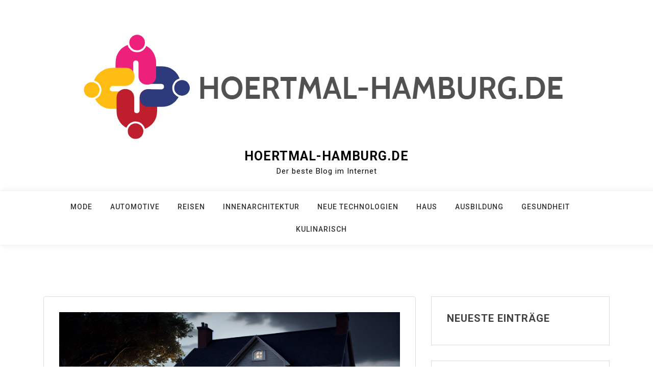

--- FILE ---
content_type: text/html; charset=UTF-8
request_url: https://hoertmal-hamburg.de/wohnen-und-garten-drei-trends-fur-ein-stilvolles-zuhause/
body_size: 9909
content:
<!doctype html>
<html lang="de">
<head>
	<meta charset="UTF-8">
	<meta name="viewport" content="width=device-width, initial-scale=1">
	<link rel="profile" href="https://gmpg.org/xfn/11">

	<title>Wohnen und Garten: Drei Trends für ein stilvolles Zuhause &#8211; hoertmal-hamburg.de</title>
<meta name='robots' content='max-image-preview:large' />
<link rel='dns-prefetch' href='//fonts.googleapis.com' />
<link rel="alternate" type="application/rss+xml" title="hoertmal-hamburg.de &raquo; Feed" href="https://hoertmal-hamburg.de/feed/" />
<link rel="alternate" type="application/rss+xml" title="hoertmal-hamburg.de &raquo; Kommentar-Feed" href="https://hoertmal-hamburg.de/comments/feed/" />
<link rel="alternate" type="application/rss+xml" title="hoertmal-hamburg.de &raquo; Kommentar-Feed zu Wohnen und Garten: Drei Trends für ein stilvolles Zuhause" href="https://hoertmal-hamburg.de/wohnen-und-garten-drei-trends-fur-ein-stilvolles-zuhause/feed/" />
<link rel="alternate" title="oEmbed (JSON)" type="application/json+oembed" href="https://hoertmal-hamburg.de/wp-json/oembed/1.0/embed?url=https%3A%2F%2Fhoertmal-hamburg.de%2Fwohnen-und-garten-drei-trends-fur-ein-stilvolles-zuhause%2F" />
<link rel="alternate" title="oEmbed (XML)" type="text/xml+oembed" href="https://hoertmal-hamburg.de/wp-json/oembed/1.0/embed?url=https%3A%2F%2Fhoertmal-hamburg.de%2Fwohnen-und-garten-drei-trends-fur-ein-stilvolles-zuhause%2F&#038;format=xml" />
<style id='wp-img-auto-sizes-contain-inline-css'>
img:is([sizes=auto i],[sizes^="auto," i]){contain-intrinsic-size:3000px 1500px}
/*# sourceURL=wp-img-auto-sizes-contain-inline-css */
</style>
<style id='wp-emoji-styles-inline-css'>

	img.wp-smiley, img.emoji {
		display: inline !important;
		border: none !important;
		box-shadow: none !important;
		height: 1em !important;
		width: 1em !important;
		margin: 0 0.07em !important;
		vertical-align: -0.1em !important;
		background: none !important;
		padding: 0 !important;
	}
/*# sourceURL=wp-emoji-styles-inline-css */
</style>
<style id='wp-block-library-inline-css'>
:root{--wp-block-synced-color:#7a00df;--wp-block-synced-color--rgb:122,0,223;--wp-bound-block-color:var(--wp-block-synced-color);--wp-editor-canvas-background:#ddd;--wp-admin-theme-color:#007cba;--wp-admin-theme-color--rgb:0,124,186;--wp-admin-theme-color-darker-10:#006ba1;--wp-admin-theme-color-darker-10--rgb:0,107,160.5;--wp-admin-theme-color-darker-20:#005a87;--wp-admin-theme-color-darker-20--rgb:0,90,135;--wp-admin-border-width-focus:2px}@media (min-resolution:192dpi){:root{--wp-admin-border-width-focus:1.5px}}.wp-element-button{cursor:pointer}:root .has-very-light-gray-background-color{background-color:#eee}:root .has-very-dark-gray-background-color{background-color:#313131}:root .has-very-light-gray-color{color:#eee}:root .has-very-dark-gray-color{color:#313131}:root .has-vivid-green-cyan-to-vivid-cyan-blue-gradient-background{background:linear-gradient(135deg,#00d084,#0693e3)}:root .has-purple-crush-gradient-background{background:linear-gradient(135deg,#34e2e4,#4721fb 50%,#ab1dfe)}:root .has-hazy-dawn-gradient-background{background:linear-gradient(135deg,#faaca8,#dad0ec)}:root .has-subdued-olive-gradient-background{background:linear-gradient(135deg,#fafae1,#67a671)}:root .has-atomic-cream-gradient-background{background:linear-gradient(135deg,#fdd79a,#004a59)}:root .has-nightshade-gradient-background{background:linear-gradient(135deg,#330968,#31cdcf)}:root .has-midnight-gradient-background{background:linear-gradient(135deg,#020381,#2874fc)}:root{--wp--preset--font-size--normal:16px;--wp--preset--font-size--huge:42px}.has-regular-font-size{font-size:1em}.has-larger-font-size{font-size:2.625em}.has-normal-font-size{font-size:var(--wp--preset--font-size--normal)}.has-huge-font-size{font-size:var(--wp--preset--font-size--huge)}.has-text-align-center{text-align:center}.has-text-align-left{text-align:left}.has-text-align-right{text-align:right}.has-fit-text{white-space:nowrap!important}#end-resizable-editor-section{display:none}.aligncenter{clear:both}.items-justified-left{justify-content:flex-start}.items-justified-center{justify-content:center}.items-justified-right{justify-content:flex-end}.items-justified-space-between{justify-content:space-between}.screen-reader-text{border:0;clip-path:inset(50%);height:1px;margin:-1px;overflow:hidden;padding:0;position:absolute;width:1px;word-wrap:normal!important}.screen-reader-text:focus{background-color:#ddd;clip-path:none;color:#444;display:block;font-size:1em;height:auto;left:5px;line-height:normal;padding:15px 23px 14px;text-decoration:none;top:5px;width:auto;z-index:100000}html :where(.has-border-color){border-style:solid}html :where([style*=border-top-color]){border-top-style:solid}html :where([style*=border-right-color]){border-right-style:solid}html :where([style*=border-bottom-color]){border-bottom-style:solid}html :where([style*=border-left-color]){border-left-style:solid}html :where([style*=border-width]){border-style:solid}html :where([style*=border-top-width]){border-top-style:solid}html :where([style*=border-right-width]){border-right-style:solid}html :where([style*=border-bottom-width]){border-bottom-style:solid}html :where([style*=border-left-width]){border-left-style:solid}html :where(img[class*=wp-image-]){height:auto;max-width:100%}:where(figure){margin:0 0 1em}html :where(.is-position-sticky){--wp-admin--admin-bar--position-offset:var(--wp-admin--admin-bar--height,0px)}@media screen and (max-width:600px){html :where(.is-position-sticky){--wp-admin--admin-bar--position-offset:0px}}

/*# sourceURL=wp-block-library-inline-css */
</style><style id='wp-block-heading-inline-css'>
h1:where(.wp-block-heading).has-background,h2:where(.wp-block-heading).has-background,h3:where(.wp-block-heading).has-background,h4:where(.wp-block-heading).has-background,h5:where(.wp-block-heading).has-background,h6:where(.wp-block-heading).has-background{padding:1.25em 2.375em}h1.has-text-align-left[style*=writing-mode]:where([style*=vertical-lr]),h1.has-text-align-right[style*=writing-mode]:where([style*=vertical-rl]),h2.has-text-align-left[style*=writing-mode]:where([style*=vertical-lr]),h2.has-text-align-right[style*=writing-mode]:where([style*=vertical-rl]),h3.has-text-align-left[style*=writing-mode]:where([style*=vertical-lr]),h3.has-text-align-right[style*=writing-mode]:where([style*=vertical-rl]),h4.has-text-align-left[style*=writing-mode]:where([style*=vertical-lr]),h4.has-text-align-right[style*=writing-mode]:where([style*=vertical-rl]),h5.has-text-align-left[style*=writing-mode]:where([style*=vertical-lr]),h5.has-text-align-right[style*=writing-mode]:where([style*=vertical-rl]),h6.has-text-align-left[style*=writing-mode]:where([style*=vertical-lr]),h6.has-text-align-right[style*=writing-mode]:where([style*=vertical-rl]){rotate:180deg}
/*# sourceURL=https://hoertmal-hamburg.de/wp-includes/blocks/heading/style.min.css */
</style>
<style id='wp-block-latest-posts-inline-css'>
.wp-block-latest-posts{box-sizing:border-box}.wp-block-latest-posts.alignleft{margin-right:2em}.wp-block-latest-posts.alignright{margin-left:2em}.wp-block-latest-posts.wp-block-latest-posts__list{list-style:none}.wp-block-latest-posts.wp-block-latest-posts__list li{clear:both;overflow-wrap:break-word}.wp-block-latest-posts.is-grid{display:flex;flex-wrap:wrap}.wp-block-latest-posts.is-grid li{margin:0 1.25em 1.25em 0;width:100%}@media (min-width:600px){.wp-block-latest-posts.columns-2 li{width:calc(50% - .625em)}.wp-block-latest-posts.columns-2 li:nth-child(2n){margin-right:0}.wp-block-latest-posts.columns-3 li{width:calc(33.33333% - .83333em)}.wp-block-latest-posts.columns-3 li:nth-child(3n){margin-right:0}.wp-block-latest-posts.columns-4 li{width:calc(25% - .9375em)}.wp-block-latest-posts.columns-4 li:nth-child(4n){margin-right:0}.wp-block-latest-posts.columns-5 li{width:calc(20% - 1em)}.wp-block-latest-posts.columns-5 li:nth-child(5n){margin-right:0}.wp-block-latest-posts.columns-6 li{width:calc(16.66667% - 1.04167em)}.wp-block-latest-posts.columns-6 li:nth-child(6n){margin-right:0}}:root :where(.wp-block-latest-posts.is-grid){padding:0}:root :where(.wp-block-latest-posts.wp-block-latest-posts__list){padding-left:0}.wp-block-latest-posts__post-author,.wp-block-latest-posts__post-date{display:block;font-size:.8125em}.wp-block-latest-posts__post-excerpt,.wp-block-latest-posts__post-full-content{margin-bottom:1em;margin-top:.5em}.wp-block-latest-posts__featured-image a{display:inline-block}.wp-block-latest-posts__featured-image img{height:auto;max-width:100%;width:auto}.wp-block-latest-posts__featured-image.alignleft{float:left;margin-right:1em}.wp-block-latest-posts__featured-image.alignright{float:right;margin-left:1em}.wp-block-latest-posts__featured-image.aligncenter{margin-bottom:1em;text-align:center}
/*# sourceURL=https://hoertmal-hamburg.de/wp-includes/blocks/latest-posts/style.min.css */
</style>
<style id='wp-block-group-inline-css'>
.wp-block-group{box-sizing:border-box}:where(.wp-block-group.wp-block-group-is-layout-constrained){position:relative}
/*# sourceURL=https://hoertmal-hamburg.de/wp-includes/blocks/group/style.min.css */
</style>
<style id='wp-block-paragraph-inline-css'>
.is-small-text{font-size:.875em}.is-regular-text{font-size:1em}.is-large-text{font-size:2.25em}.is-larger-text{font-size:3em}.has-drop-cap:not(:focus):first-letter{float:left;font-size:8.4em;font-style:normal;font-weight:100;line-height:.68;margin:.05em .1em 0 0;text-transform:uppercase}body.rtl .has-drop-cap:not(:focus):first-letter{float:none;margin-left:.1em}p.has-drop-cap.has-background{overflow:hidden}:root :where(p.has-background){padding:1.25em 2.375em}:where(p.has-text-color:not(.has-link-color)) a{color:inherit}p.has-text-align-left[style*="writing-mode:vertical-lr"],p.has-text-align-right[style*="writing-mode:vertical-rl"]{rotate:180deg}
/*# sourceURL=https://hoertmal-hamburg.de/wp-includes/blocks/paragraph/style.min.css */
</style>
<style id='global-styles-inline-css'>
:root{--wp--preset--aspect-ratio--square: 1;--wp--preset--aspect-ratio--4-3: 4/3;--wp--preset--aspect-ratio--3-4: 3/4;--wp--preset--aspect-ratio--3-2: 3/2;--wp--preset--aspect-ratio--2-3: 2/3;--wp--preset--aspect-ratio--16-9: 16/9;--wp--preset--aspect-ratio--9-16: 9/16;--wp--preset--color--black: #000000;--wp--preset--color--cyan-bluish-gray: #abb8c3;--wp--preset--color--white: #ffffff;--wp--preset--color--pale-pink: #f78da7;--wp--preset--color--vivid-red: #cf2e2e;--wp--preset--color--luminous-vivid-orange: #ff6900;--wp--preset--color--luminous-vivid-amber: #fcb900;--wp--preset--color--light-green-cyan: #7bdcb5;--wp--preset--color--vivid-green-cyan: #00d084;--wp--preset--color--pale-cyan-blue: #8ed1fc;--wp--preset--color--vivid-cyan-blue: #0693e3;--wp--preset--color--vivid-purple: #9b51e0;--wp--preset--gradient--vivid-cyan-blue-to-vivid-purple: linear-gradient(135deg,rgb(6,147,227) 0%,rgb(155,81,224) 100%);--wp--preset--gradient--light-green-cyan-to-vivid-green-cyan: linear-gradient(135deg,rgb(122,220,180) 0%,rgb(0,208,130) 100%);--wp--preset--gradient--luminous-vivid-amber-to-luminous-vivid-orange: linear-gradient(135deg,rgb(252,185,0) 0%,rgb(255,105,0) 100%);--wp--preset--gradient--luminous-vivid-orange-to-vivid-red: linear-gradient(135deg,rgb(255,105,0) 0%,rgb(207,46,46) 100%);--wp--preset--gradient--very-light-gray-to-cyan-bluish-gray: linear-gradient(135deg,rgb(238,238,238) 0%,rgb(169,184,195) 100%);--wp--preset--gradient--cool-to-warm-spectrum: linear-gradient(135deg,rgb(74,234,220) 0%,rgb(151,120,209) 20%,rgb(207,42,186) 40%,rgb(238,44,130) 60%,rgb(251,105,98) 80%,rgb(254,248,76) 100%);--wp--preset--gradient--blush-light-purple: linear-gradient(135deg,rgb(255,206,236) 0%,rgb(152,150,240) 100%);--wp--preset--gradient--blush-bordeaux: linear-gradient(135deg,rgb(254,205,165) 0%,rgb(254,45,45) 50%,rgb(107,0,62) 100%);--wp--preset--gradient--luminous-dusk: linear-gradient(135deg,rgb(255,203,112) 0%,rgb(199,81,192) 50%,rgb(65,88,208) 100%);--wp--preset--gradient--pale-ocean: linear-gradient(135deg,rgb(255,245,203) 0%,rgb(182,227,212) 50%,rgb(51,167,181) 100%);--wp--preset--gradient--electric-grass: linear-gradient(135deg,rgb(202,248,128) 0%,rgb(113,206,126) 100%);--wp--preset--gradient--midnight: linear-gradient(135deg,rgb(2,3,129) 0%,rgb(40,116,252) 100%);--wp--preset--font-size--small: 13px;--wp--preset--font-size--medium: 20px;--wp--preset--font-size--large: 36px;--wp--preset--font-size--x-large: 42px;--wp--preset--spacing--20: 0.44rem;--wp--preset--spacing--30: 0.67rem;--wp--preset--spacing--40: 1rem;--wp--preset--spacing--50: 1.5rem;--wp--preset--spacing--60: 2.25rem;--wp--preset--spacing--70: 3.38rem;--wp--preset--spacing--80: 5.06rem;--wp--preset--shadow--natural: 6px 6px 9px rgba(0, 0, 0, 0.2);--wp--preset--shadow--deep: 12px 12px 50px rgba(0, 0, 0, 0.4);--wp--preset--shadow--sharp: 6px 6px 0px rgba(0, 0, 0, 0.2);--wp--preset--shadow--outlined: 6px 6px 0px -3px rgb(255, 255, 255), 6px 6px rgb(0, 0, 0);--wp--preset--shadow--crisp: 6px 6px 0px rgb(0, 0, 0);}:where(.is-layout-flex){gap: 0.5em;}:where(.is-layout-grid){gap: 0.5em;}body .is-layout-flex{display: flex;}.is-layout-flex{flex-wrap: wrap;align-items: center;}.is-layout-flex > :is(*, div){margin: 0;}body .is-layout-grid{display: grid;}.is-layout-grid > :is(*, div){margin: 0;}:where(.wp-block-columns.is-layout-flex){gap: 2em;}:where(.wp-block-columns.is-layout-grid){gap: 2em;}:where(.wp-block-post-template.is-layout-flex){gap: 1.25em;}:where(.wp-block-post-template.is-layout-grid){gap: 1.25em;}.has-black-color{color: var(--wp--preset--color--black) !important;}.has-cyan-bluish-gray-color{color: var(--wp--preset--color--cyan-bluish-gray) !important;}.has-white-color{color: var(--wp--preset--color--white) !important;}.has-pale-pink-color{color: var(--wp--preset--color--pale-pink) !important;}.has-vivid-red-color{color: var(--wp--preset--color--vivid-red) !important;}.has-luminous-vivid-orange-color{color: var(--wp--preset--color--luminous-vivid-orange) !important;}.has-luminous-vivid-amber-color{color: var(--wp--preset--color--luminous-vivid-amber) !important;}.has-light-green-cyan-color{color: var(--wp--preset--color--light-green-cyan) !important;}.has-vivid-green-cyan-color{color: var(--wp--preset--color--vivid-green-cyan) !important;}.has-pale-cyan-blue-color{color: var(--wp--preset--color--pale-cyan-blue) !important;}.has-vivid-cyan-blue-color{color: var(--wp--preset--color--vivid-cyan-blue) !important;}.has-vivid-purple-color{color: var(--wp--preset--color--vivid-purple) !important;}.has-black-background-color{background-color: var(--wp--preset--color--black) !important;}.has-cyan-bluish-gray-background-color{background-color: var(--wp--preset--color--cyan-bluish-gray) !important;}.has-white-background-color{background-color: var(--wp--preset--color--white) !important;}.has-pale-pink-background-color{background-color: var(--wp--preset--color--pale-pink) !important;}.has-vivid-red-background-color{background-color: var(--wp--preset--color--vivid-red) !important;}.has-luminous-vivid-orange-background-color{background-color: var(--wp--preset--color--luminous-vivid-orange) !important;}.has-luminous-vivid-amber-background-color{background-color: var(--wp--preset--color--luminous-vivid-amber) !important;}.has-light-green-cyan-background-color{background-color: var(--wp--preset--color--light-green-cyan) !important;}.has-vivid-green-cyan-background-color{background-color: var(--wp--preset--color--vivid-green-cyan) !important;}.has-pale-cyan-blue-background-color{background-color: var(--wp--preset--color--pale-cyan-blue) !important;}.has-vivid-cyan-blue-background-color{background-color: var(--wp--preset--color--vivid-cyan-blue) !important;}.has-vivid-purple-background-color{background-color: var(--wp--preset--color--vivid-purple) !important;}.has-black-border-color{border-color: var(--wp--preset--color--black) !important;}.has-cyan-bluish-gray-border-color{border-color: var(--wp--preset--color--cyan-bluish-gray) !important;}.has-white-border-color{border-color: var(--wp--preset--color--white) !important;}.has-pale-pink-border-color{border-color: var(--wp--preset--color--pale-pink) !important;}.has-vivid-red-border-color{border-color: var(--wp--preset--color--vivid-red) !important;}.has-luminous-vivid-orange-border-color{border-color: var(--wp--preset--color--luminous-vivid-orange) !important;}.has-luminous-vivid-amber-border-color{border-color: var(--wp--preset--color--luminous-vivid-amber) !important;}.has-light-green-cyan-border-color{border-color: var(--wp--preset--color--light-green-cyan) !important;}.has-vivid-green-cyan-border-color{border-color: var(--wp--preset--color--vivid-green-cyan) !important;}.has-pale-cyan-blue-border-color{border-color: var(--wp--preset--color--pale-cyan-blue) !important;}.has-vivid-cyan-blue-border-color{border-color: var(--wp--preset--color--vivid-cyan-blue) !important;}.has-vivid-purple-border-color{border-color: var(--wp--preset--color--vivid-purple) !important;}.has-vivid-cyan-blue-to-vivid-purple-gradient-background{background: var(--wp--preset--gradient--vivid-cyan-blue-to-vivid-purple) !important;}.has-light-green-cyan-to-vivid-green-cyan-gradient-background{background: var(--wp--preset--gradient--light-green-cyan-to-vivid-green-cyan) !important;}.has-luminous-vivid-amber-to-luminous-vivid-orange-gradient-background{background: var(--wp--preset--gradient--luminous-vivid-amber-to-luminous-vivid-orange) !important;}.has-luminous-vivid-orange-to-vivid-red-gradient-background{background: var(--wp--preset--gradient--luminous-vivid-orange-to-vivid-red) !important;}.has-very-light-gray-to-cyan-bluish-gray-gradient-background{background: var(--wp--preset--gradient--very-light-gray-to-cyan-bluish-gray) !important;}.has-cool-to-warm-spectrum-gradient-background{background: var(--wp--preset--gradient--cool-to-warm-spectrum) !important;}.has-blush-light-purple-gradient-background{background: var(--wp--preset--gradient--blush-light-purple) !important;}.has-blush-bordeaux-gradient-background{background: var(--wp--preset--gradient--blush-bordeaux) !important;}.has-luminous-dusk-gradient-background{background: var(--wp--preset--gradient--luminous-dusk) !important;}.has-pale-ocean-gradient-background{background: var(--wp--preset--gradient--pale-ocean) !important;}.has-electric-grass-gradient-background{background: var(--wp--preset--gradient--electric-grass) !important;}.has-midnight-gradient-background{background: var(--wp--preset--gradient--midnight) !important;}.has-small-font-size{font-size: var(--wp--preset--font-size--small) !important;}.has-medium-font-size{font-size: var(--wp--preset--font-size--medium) !important;}.has-large-font-size{font-size: var(--wp--preset--font-size--large) !important;}.has-x-large-font-size{font-size: var(--wp--preset--font-size--x-large) !important;}
/*# sourceURL=global-styles-inline-css */
</style>

<style id='classic-theme-styles-inline-css'>
/*! This file is auto-generated */
.wp-block-button__link{color:#fff;background-color:#32373c;border-radius:9999px;box-shadow:none;text-decoration:none;padding:calc(.667em + 2px) calc(1.333em + 2px);font-size:1.125em}.wp-block-file__button{background:#32373c;color:#fff;text-decoration:none}
/*# sourceURL=/wp-includes/css/classic-themes.min.css */
</style>
<link rel='stylesheet' id='bootstrap-css' href='https://hoertmal-hamburg.de/wp-content/themes/megla/assets/css/bootstrap.min.css?ver=4.5.0' media='all' />
<link rel='stylesheet' id='slicknav-css' href='https://hoertmal-hamburg.de/wp-content/themes/megla/assets/css/slicknav.min.css?ver=1.0.3' media='all' />
<link rel='stylesheet' id='megla-default-block-css' href='https://hoertmal-hamburg.de/wp-content/themes/megla/assets/css/default-block.css?ver=1.1.2' media='all' />
<link rel='stylesheet' id='megla-style-css' href='https://hoertmal-hamburg.de/wp-content/themes/megla/assets/css/megla-style.css?ver=1.0.0' media='all' />
<link rel='stylesheet' id='megla-grid-parent-style-css' href='https://hoertmal-hamburg.de/wp-content/themes/megla/style.css?ver=6.9' media='all' />
<link rel='stylesheet' id='font-awesome-css' href='https://hoertmal-hamburg.de/wp-content/themes/megla-grid/assets/css/font-awesome.min.css?ver=4.7.0' media='all' />
<link rel='stylesheet' id='megla-grid-main-style-css' href='https://hoertmal-hamburg.de/wp-content/themes/megla-grid/assets/css/main-style.css?ver=1.0.5' media='all' />
<link rel='stylesheet' id='megla-google-fonts-css' href='https://fonts.googleapis.com/css?family=Roboto%3A300%2C300i%2C400%2C400i%2C500%2C700&#038;subset=latin%2Clatin-ext' media='all' />
<link rel='stylesheet' id='dashicons-css' href='https://hoertmal-hamburg.de/wp-includes/css/dashicons.min.css?ver=6.9' media='all' />
<link rel='stylesheet' id='megla-custom-css' href='https://hoertmal-hamburg.de/wp-content/themes/megla/assets/css/custom-style.css?ver=6.9' media='all' />
<style id='megla-custom-inline-css'>

        .site-title a,
        .site-description,
        .site-title a:hover {
            color: #blank ;
        }
    
/*# sourceURL=megla-custom-inline-css */
</style>
<script src="https://hoertmal-hamburg.de/wp-includes/js/jquery/jquery.min.js?ver=3.7.1" id="jquery-core-js"></script>
<script src="https://hoertmal-hamburg.de/wp-includes/js/jquery/jquery-migrate.min.js?ver=3.4.1" id="jquery-migrate-js"></script>
<link rel="https://api.w.org/" href="https://hoertmal-hamburg.de/wp-json/" /><link rel="alternate" title="JSON" type="application/json" href="https://hoertmal-hamburg.de/wp-json/wp/v2/posts/17" /><link rel="EditURI" type="application/rsd+xml" title="RSD" href="https://hoertmal-hamburg.de/xmlrpc.php?rsd" />
<meta name="generator" content="WordPress 6.9" />
<link rel="canonical" href="https://hoertmal-hamburg.de/wohnen-und-garten-drei-trends-fur-ein-stilvolles-zuhause/" />
<link rel='shortlink' href='https://hoertmal-hamburg.de/?p=17' />
<link rel="pingback" href="https://hoertmal-hamburg.de/xmlrpc.php"><link rel="icon" href="https://hoertmal-hamburg.de/wp-content/uploads/2023/05/cropped-icon-32x32.png" sizes="32x32" />
<link rel="icon" href="https://hoertmal-hamburg.de/wp-content/uploads/2023/05/cropped-icon-192x192.png" sizes="192x192" />
<link rel="apple-touch-icon" href="https://hoertmal-hamburg.de/wp-content/uploads/2023/05/cropped-icon-180x180.png" />
<meta name="msapplication-TileImage" content="https://hoertmal-hamburg.de/wp-content/uploads/2023/05/cropped-icon-270x270.png" />
		<style id="wp-custom-css">
			.single-blog-style1 .category-box{
	color:#007bff !important;
}		</style>
		</head>

<body class="wp-singular post-template-default single single-post postid-17 single-format-standard wp-custom-logo wp-theme-megla wp-child-theme-megla-grid">
<div id="page" class="site">
	<a class="skip-link screen-reader-text" href="#content">Skip to content</a>
	<header id="masthead" class="header-area ">
				<div class="container text-center">
			<div class="row">
				<div class="col-lg-12">
					<div class="site-branding">
						<a href="https://hoertmal-hamburg.de/" class="custom-logo-link" rel="home"><img width="994" height="258" src="https://hoertmal-hamburg.de/wp-content/uploads/2023/05/logo.png" class="custom-logo" alt="hoertmal-hamburg.de" decoding="async" fetchpriority="high" srcset="https://hoertmal-hamburg.de/wp-content/uploads/2023/05/logo.png 994w, https://hoertmal-hamburg.de/wp-content/uploads/2023/05/logo-300x78.png 300w, https://hoertmal-hamburg.de/wp-content/uploads/2023/05/logo-768x199.png 768w" sizes="(max-width: 994px) 100vw, 994px" /></a>							<p class="site-title"><a href="https://hoertmal-hamburg.de/" rel="home">hoertmal-hamburg.de</a></p>
														<p class="site-description">Der beste Blog im Internet</p>
											</div><!-- .site-branding -->
				</div>
			</div>
		</div>
	</header><!-- #masthead -->

	<div class="mainmenu-area text-center">
		<div class="container">
			<div class="row">
				<div class="col-lg-12">
					<div class="megla-responsive-menu"></div>
					<button class="screen-reader-text menu-close">Close Menu</button>
					<div class="mainmenu">
						<div class="menu-menu-1-container"><ul id="primary-menu" class="menu"><li id="menu-item-26" class="menu-item menu-item-type-taxonomy menu-item-object-category menu-item-26"><a href="https://hoertmal-hamburg.de/category/mode/">Mode</a></li>
<li id="menu-item-27" class="menu-item menu-item-type-taxonomy menu-item-object-category menu-item-27"><a href="https://hoertmal-hamburg.de/category/automotive/">Automotive</a></li>
<li id="menu-item-28" class="menu-item menu-item-type-taxonomy menu-item-object-category menu-item-28"><a href="https://hoertmal-hamburg.de/category/reisen/">Reisen</a></li>
<li id="menu-item-29" class="menu-item menu-item-type-taxonomy menu-item-object-category current-post-ancestor current-menu-parent current-post-parent menu-item-29"><a href="https://hoertmal-hamburg.de/category/innenarchitektur/">Innenarchitektur</a></li>
<li id="menu-item-30" class="menu-item menu-item-type-taxonomy menu-item-object-category menu-item-30"><a href="https://hoertmal-hamburg.de/category/neue-technologien/">Neue Technologien</a></li>
<li id="menu-item-55" class="menu-item menu-item-type-taxonomy menu-item-object-category menu-item-55"><a href="https://hoertmal-hamburg.de/category/haus/">Haus</a></li>
<li id="menu-item-59" class="menu-item menu-item-type-taxonomy menu-item-object-category menu-item-59"><a href="https://hoertmal-hamburg.de/category/ausbildung/">Ausbildung</a></li>
<li id="menu-item-63" class="menu-item menu-item-type-taxonomy menu-item-object-category menu-item-63"><a href="https://hoertmal-hamburg.de/category/gesundheit/">Gesundheit</a></li>
<li id="menu-item-70" class="menu-item menu-item-type-taxonomy menu-item-object-category menu-item-70"><a href="https://hoertmal-hamburg.de/category/kulinarisch/">Kulinarisch</a></li>
</ul></div>					</div>
				</div>
			</div>
		</div>
	</div><section class="blog-area  single-area" id="content">
	<div class="container">
		<div class="row">
			<div class="col-lg-8">
				<article id="post-17" class="post-17 post type-post status-publish format-standard has-post-thumbnail hentry category-innenarchitektur">
	
			<div class="post-thumbnail">
				<img width="1500" height="857" src="https://hoertmal-hamburg.de/wp-content/uploads/2023/05/House.jpg" class="attachment-post-thumbnail size-post-thumbnail wp-post-image" alt="" decoding="async" srcset="https://hoertmal-hamburg.de/wp-content/uploads/2023/05/House.jpg 1500w, https://hoertmal-hamburg.de/wp-content/uploads/2023/05/House-300x171.jpg 300w, https://hoertmal-hamburg.de/wp-content/uploads/2023/05/House-1024x585.jpg 1024w, https://hoertmal-hamburg.de/wp-content/uploads/2023/05/House-768x439.jpg 768w" sizes="(max-width: 1500px) 100vw, 1500px" />			</div><!-- .post-thumbnail -->

			<div class="single-content">
		<header class="entry-header">
			<h1 class="entry-title">Wohnen und Garten: Drei Trends für ein stilvolles Zuhause</h1>				<div class="footer-meta">

					<span class="byline"><i class="fa fa-user"></i><span class="author vcard"><a class="url fn n" href="https://hoertmal-hamburg.de/author/dev54321/">dev54321</a></span></span><span class="posted-on"><i class="fa fa-clock-o"></i><a href="https://hoertmal-hamburg.de/wohnen-und-garten-drei-trends-fur-ein-stilvolles-zuhause/" rel="bookmark"><time class="entry-date published" datetime="2023-05-05T11:38:09+02:00">2023-05-05</time><time class="updated" datetime="2023-05-05T11:40:56+02:00">2023-05-05</time></a></span>				</div>
					</header><!-- .entry-header -->

		<div class="entry-content">
			
<p>Einleitung: Unser Zuhause ist unser Rückzugsort, und die Gestaltung von Haus und Garten spielt eine wichtige Rolle für unser Wohlbefinden. Die Welt des Wohnens und Gartens unterliegt ständig neuen Trends und Veränderungen. In diesem Artikel werfen wir einen Blick auf drei spannende Trends, die Ihr Zuhause in einen stilvollen Ort verwandeln. Von nachhaltigem Design bis hin zur Integration von Natur bieten diese Trends Inspiration für die Gestaltung Ihrer Wohn- und Gartenbereiche.</p>



<h2 class="wp-block-heading">Nachhaltiges Design &#8211; zeitgemäß und umweltfreundlich</h2>



<p>Nachhaltiges Design ist nicht nur ein Trend, sondern auch eine verantwortungsvolle Entscheidung für die Zukunft. Immer mehr Menschen suchen nach umweltfreundlichen Materialien und Möbeln, die langlebig und ressourcenschonend sind. Recycling, Upcycling und die Verwendung von natürlichen Materialien wie Holz, Bambus und Kork sind in der Inneneinrichtung und im Gartenbau immer beliebter. Zudem legen viele Hersteller Wert auf eine umweltfreundliche Produktion und verwenden recycelte Materialien. Durch nachhaltiges Design können Sie nicht nur Ihren ökologischen Fußabdruck reduzieren, sondern auch eine ästhetisch ansprechende und zeitgemäße Wohnatmosphäre schaffen.</p>



<h2 class="wp-block-heading">Indoor-Gardening &#8211; Natur ins Haus bringen</h2>



<p>Indoor-Gardening, also das Anpflanzen von Pflanzen und Kräutern im Innenbereich, erfreut sich immer größerer Beliebtheit. Obwohl nicht jeder einen großen Garten oder Balkon hat, können Pflanzen und Kräuter im Innenraum eine grüne Oase schaffen. Vertikale Gärten, Hängepflanzen und Wandbehänge sind moderne Möglichkeiten, um Grün in Ihr Zuhause zu bringen. Pflanzen verbessern nicht nur die Luftqualität, sondern schaffen auch eine beruhigende und entspannende Atmosphäre. Zudem können Sie frische Kräuter für Ihre kulinarischen Kreationen ernten. Egal ob groß oder klein, ein Indoor-Garten ist eine Bereicherung für Ihr Zuhause.</p>



<h2 class="wp-block-heading">Smart Home &#8211; Komfort und Effizienz vereint</h2>



<p>Die fortschreitende Technologie hat auch das Wohnen und den Garten beeinflusst. Smart Home-Lösungen ermöglichen es Ihnen, Ihr Zuhause komfortabler, effizienter und sicherer zu gestalten. Mit Smart-Home-Geräten können Sie die Beleuchtung, die Heizung, die Sicherheitssysteme und vieles mehr per Sprachsteuerung oder über eine App kontrollieren. Sie können sogar den Bewässerungszeitplan für Ihren Garten automatisieren und anpassen. Smart Home bietet nicht nur Komfort, sondern hilft auch dabei, Energie zu sparen und die Umweltauswirkungen zu verringern. Die Integration von Smart-Home-Technologien in Ihr Zuhause ermöglicht es Ihnen, Ihr Leben einfacher und effizienter zu gestalten.</p>



<p>Fazit: Die Gestaltung von Haus und Garten bietet unendlich viele Möglichkeiten, Ihren persönlichen Stil und Ihre Vorlieben zum Ausdruck zu bringen. Die drei Trends &#8211; nachhaltiges Design, Indoor-Gardening und Smart Home &#8211; bieten Inspiration für ein stilvolles Zuhause. Indem Sie umweltfreundliche Materialien verwenden, Pflanzen in Ihr Interieur integrieren und intelligente Technologien einsetzen, können Sie eine harmonische und moderne Wohnatmosphäre schaffen. Denken Sie daran, dass Ihr Zuhause ein Ort der Entspannung und des Wohlbefindens sein sollte. Lassen Sie sich von den Trends inspirieren, aber vergessen Sie nicht, Ihren eigenen persönlichen Stil einzubringen. Gestalten Sie Ihr Zuhause so, dass es Ihren Bedürfnissen und Vorlieben entspricht und eine Atmosphäre schafft, in der Sie sich rundum wohl fühlen.</p>
		</div><!-- .entry-content -->
					<footer class="entry-footer">
				<span class="cat-links"><i class="fa fa-bookmark"></i><a href="https://hoertmal-hamburg.de/category/innenarchitektur/" rel="category tag">Innenarchitektur</a></span>			</footer><!-- .entry-footer -->
			</div>
</article><!-- #post-17 -->

	<nav class="navigation post-navigation" aria-label="Beiträge">
		<h2 class="screen-reader-text">Beitragsnavigation</h2>
		<div class="nav-links"><div class="nav-previous"><a href="https://hoertmal-hamburg.de/reisen-im-jahr-2023-drei-spannende-trends-fur-abenteurer-und-entdecker/" rel="prev">Reisen im Jahr 2023: Drei spannende Trends für Abenteurer und Entdecker</a></div><div class="nav-next"><a href="https://hoertmal-hamburg.de/neue-technologien-drei-spannende-trends-die-die-zukunft-pragen/" rel="next">Neue Technologien: Drei spannende Trends, die die Zukunft prägen</a></div></div>
	</nav>			</div>
						<div class="col-lg-4">
				
<aside id="secondary" class="widget-area">
	<section id="block-8" class="widget widget_block">
<h2 class="wp-block-heading">NEUESTE EINTRÄGE</h2>
</section><section id="block-3" class="widget widget_block">
<div class="wp-block-group"><div class="wp-block-group__inner-container is-layout-flow wp-block-group-is-layout-flow"><ul class="wp-block-latest-posts__list wp-block-latest-posts"><li><a class="wp-block-latest-posts__post-title" href="https://hoertmal-hamburg.de/welche-moebel-passen-am-besten-in-einen-funktionalen-und-einladenden-flur/">Welche Möbel passen am besten in einen funktionalen und einladenden Flur?</a></li>
<li><a class="wp-block-latest-posts__post-title" href="https://hoertmal-hamburg.de/vinylboden-in-steinoptik-warum-lohnt-er-sich/">Vinylboden in Steinoptik – warum lohnt er sich?</a></li>
<li><a class="wp-block-latest-posts__post-title" href="https://hoertmal-hamburg.de/uebergangsleisten-wozu-dienen-sie/">Übergangsleisten – wozu dienen sie?</a></li>
<li><a class="wp-block-latest-posts__post-title" href="https://hoertmal-hamburg.de/trittschalldammung-ur-vinylboden/">Trittschalldammung- ur vinylboden</a></li>
<li><a class="wp-block-latest-posts__post-title" href="https://hoertmal-hamburg.de/pflege-und-wartung-von-vinylboden-und-klebevinyl-tipps-fuer-langanhaltende-schoenheit/">Pflege und Wartung von Vinylboden und Klebevinyl – Tipps für langanhaltende Schönheit</a></li>
</ul></div></div>
</section></aside><!-- #secondary -->
			</div>
					</div>
	</div>
</div>
<footer class="footer-area">
    <div class="container">
        <div class="row">
            <div class="col-lg-12">
                <div class="copyright text-center">
                    <a href="https://wordpress.org/">
                        Proudly powered by WordPress                    </a>
                    <span class="sep"> | </span>
                    Theme: Megla Blog by ashathemes.                </div>
            </div>
        </div>
    </div>
</footer>
</div><!-- #page -->
<script type="speculationrules">
{"prefetch":[{"source":"document","where":{"and":[{"href_matches":"/*"},{"not":{"href_matches":["/wp-*.php","/wp-admin/*","/wp-content/uploads/*","/wp-content/*","/wp-content/plugins/*","/wp-content/themes/megla-grid/*","/wp-content/themes/megla/*","/*\\?(.+)"]}},{"not":{"selector_matches":"a[rel~=\"nofollow\"]"}},{"not":{"selector_matches":".no-prefetch, .no-prefetch a"}}]},"eagerness":"conservative"}]}
</script>
<script src="https://hoertmal-hamburg.de/wp-includes/js/imagesloaded.min.js?ver=5.0.0" id="imagesloaded-js"></script>
<script src="https://hoertmal-hamburg.de/wp-includes/js/masonry.min.js?ver=4.2.2" id="masonry-js"></script>
<script src="https://hoertmal-hamburg.de/wp-content/themes/megla/assets/js/megla-script.js?ver=1.1.2" id="megla-script-js"></script>
<script src="https://hoertmal-hamburg.de/wp-content/themes/megla-grid/assets/js/megla-grid-main.js?ver=1.0.5" id="megla-grid-main-js-js"></script>
<script src="https://hoertmal-hamburg.de/wp-content/themes/megla/assets/js/bootstrap.min.js?ver=4.5.0" id="bootstrap-js"></script>
<script src="https://hoertmal-hamburg.de/wp-content/themes/megla/assets/js/jquery.slicknav.min.js?ver=1.0.3" id="slicknav-js"></script>
<script id="wp-emoji-settings" type="application/json">
{"baseUrl":"https://s.w.org/images/core/emoji/17.0.2/72x72/","ext":".png","svgUrl":"https://s.w.org/images/core/emoji/17.0.2/svg/","svgExt":".svg","source":{"concatemoji":"https://hoertmal-hamburg.de/wp-includes/js/wp-emoji-release.min.js?ver=6.9"}}
</script>
<script type="module">
/*! This file is auto-generated */
const a=JSON.parse(document.getElementById("wp-emoji-settings").textContent),o=(window._wpemojiSettings=a,"wpEmojiSettingsSupports"),s=["flag","emoji"];function i(e){try{var t={supportTests:e,timestamp:(new Date).valueOf()};sessionStorage.setItem(o,JSON.stringify(t))}catch(e){}}function c(e,t,n){e.clearRect(0,0,e.canvas.width,e.canvas.height),e.fillText(t,0,0);t=new Uint32Array(e.getImageData(0,0,e.canvas.width,e.canvas.height).data);e.clearRect(0,0,e.canvas.width,e.canvas.height),e.fillText(n,0,0);const a=new Uint32Array(e.getImageData(0,0,e.canvas.width,e.canvas.height).data);return t.every((e,t)=>e===a[t])}function p(e,t){e.clearRect(0,0,e.canvas.width,e.canvas.height),e.fillText(t,0,0);var n=e.getImageData(16,16,1,1);for(let e=0;e<n.data.length;e++)if(0!==n.data[e])return!1;return!0}function u(e,t,n,a){switch(t){case"flag":return n(e,"\ud83c\udff3\ufe0f\u200d\u26a7\ufe0f","\ud83c\udff3\ufe0f\u200b\u26a7\ufe0f")?!1:!n(e,"\ud83c\udde8\ud83c\uddf6","\ud83c\udde8\u200b\ud83c\uddf6")&&!n(e,"\ud83c\udff4\udb40\udc67\udb40\udc62\udb40\udc65\udb40\udc6e\udb40\udc67\udb40\udc7f","\ud83c\udff4\u200b\udb40\udc67\u200b\udb40\udc62\u200b\udb40\udc65\u200b\udb40\udc6e\u200b\udb40\udc67\u200b\udb40\udc7f");case"emoji":return!a(e,"\ud83e\u1fac8")}return!1}function f(e,t,n,a){let r;const o=(r="undefined"!=typeof WorkerGlobalScope&&self instanceof WorkerGlobalScope?new OffscreenCanvas(300,150):document.createElement("canvas")).getContext("2d",{willReadFrequently:!0}),s=(o.textBaseline="top",o.font="600 32px Arial",{});return e.forEach(e=>{s[e]=t(o,e,n,a)}),s}function r(e){var t=document.createElement("script");t.src=e,t.defer=!0,document.head.appendChild(t)}a.supports={everything:!0,everythingExceptFlag:!0},new Promise(t=>{let n=function(){try{var e=JSON.parse(sessionStorage.getItem(o));if("object"==typeof e&&"number"==typeof e.timestamp&&(new Date).valueOf()<e.timestamp+604800&&"object"==typeof e.supportTests)return e.supportTests}catch(e){}return null}();if(!n){if("undefined"!=typeof Worker&&"undefined"!=typeof OffscreenCanvas&&"undefined"!=typeof URL&&URL.createObjectURL&&"undefined"!=typeof Blob)try{var e="postMessage("+f.toString()+"("+[JSON.stringify(s),u.toString(),c.toString(),p.toString()].join(",")+"));",a=new Blob([e],{type:"text/javascript"});const r=new Worker(URL.createObjectURL(a),{name:"wpTestEmojiSupports"});return void(r.onmessage=e=>{i(n=e.data),r.terminate(),t(n)})}catch(e){}i(n=f(s,u,c,p))}t(n)}).then(e=>{for(const n in e)a.supports[n]=e[n],a.supports.everything=a.supports.everything&&a.supports[n],"flag"!==n&&(a.supports.everythingExceptFlag=a.supports.everythingExceptFlag&&a.supports[n]);var t;a.supports.everythingExceptFlag=a.supports.everythingExceptFlag&&!a.supports.flag,a.supports.everything||((t=a.source||{}).concatemoji?r(t.concatemoji):t.wpemoji&&t.twemoji&&(r(t.twemoji),r(t.wpemoji)))});
//# sourceURL=https://hoertmal-hamburg.de/wp-includes/js/wp-emoji-loader.min.js
</script>
</body>
</html>


--- FILE ---
content_type: text/css
request_url: https://hoertmal-hamburg.de/wp-content/themes/megla-grid/assets/css/main-style.css?ver=1.0.5
body_size: 1802
content:
a:hover {
	color: #D1143E;
}
body {
	background: #FFFFFF;
}
.comment-list li.comment:last-child {
	border-bottom: 1px solid #ddd;
}
.comment-list li.comment {
	background-color: #fff;
	border: 1px solid #ddd;
}
h1.site-title a, 
p.site-title a, 
p.site-description {
	color: #030303;
}
.header-area {
	border-bottom: 0px solid #ddd;
	background-color: #FFF;
	margin: 20px 0px;
}
.blog-area {
	padding-top: 100px;
}
.site-title a {
	font-size: 25px;
}
.mainmenu-area {
	border-top: 1px solid #f2f2f2;
	border-bottom: 1px solid #f2f2f2;
	padding-top: 18px;
	background-color: #fff;
	box-shadow: 5px 0 10px rgba(5, 5, 6, 0.08);
}
.site-title {
	margin-bottom: 0px;
}
.mainmenu ul li {
  float: inherit;
	display: inline-block;
}
.mainmenu li a {
	padding-top: 0px;
}
.mainmenu .menu-item-has-children::after {
	font-family: FontAwesome;
	content: "\f107";
	font-size: 1em;
	text-shadow: none;
	opacity: .8;
	position: absolute;
	top: 2px;
	right: .2rem;
}
.mainmenu li:hover a, 
.mainmenu li.active a {
	transition: 0.5s;
	color: #D1143E;
}
.mainmenu ul li ul li {
	width: 150px;
}
.mainmenu ul li ul {
	width: 150px;
	border-top: 0px solid #ddd;
}
ul.children {
	padding-left: 0px;
}
.mainmenu li ul.sub-menu li a:hover {
	background-color: #FDF6F7;
}
.mainmenu ul li ul li ul{
  left:30px;
}
.mainmenu ul li:hover ul li ul{
  opacity: 0;
  visibility: hidden;
}
.mainmenu ul li:hover > ul li:hover > ul{
  left: 150px;
  opacity: 1;
  visibility: visible;
}
.mainmenu ul li:hover > ul li:hover > ul li:hover > ul{
  left: auto;
  right: 30px;
}
.slicknav_icon span.slicknav_icon-bar {
	background: #000;
}
article.post {
	margin-bottom: 0px;
	border: 0px solid #ddd;
	background-color: #fff;
	padding: 0px;
}
article.post:last-child {
	margin-bottom: 30px;
	border-bottom: 0px solid #ddd;
}
.single-area article.post::after {
	display: none;
}
.single-area article.post {
	margin-bottom: 30px;
	border: 1px solid #ddd;
	background-color: #fff;
	padding: 30px;
}
.single-blog-style1 {
	position: relative;
	display: block;
	margin-bottom: 30px;
}
.single-blog-style1 .img-holder {
	position: relative;
	display: block;
}
.single-blog-style1 .img-holder .inner {
	position: relative;
	display: block;
	overflow: hidden;
	background-color: #17345A;
}
.single-blog-style1 .img-holder .inner::before {
	position: absolute;
	top: 0%;
	left: 0%;
	bottom: 0%;
	right: 0%;
	content: "";
	background-color: rgba(18,18,18, .90);
	transform: scaleY(1.0);
	opacity: 0;
	transition-delay: .1s;
	transition-timing-function: ease-in-out;
	transition-duration: .7s;
	transition-property: all;
	z-index: 2;
}
.single-blog-style1 .img-holder img {
	width: 100%;
	transform: scale(1.0);
	transition: all 0.3s ease-in-out 0.1s opacity .2s ease-in;
}
img {
	max-width: 100%;
	height: auto;
	transition-delay: .1s;
	transition-timing-function: ease-in-out;
	transition-duration: .7s;
	transition-property: all;
}
.single-blog-style1:hover .img-holder img {
	transform: scale(1.1) rotate(1deg);
}
.single-blog-style1 .category-box {
	position: absolute;
	left: 30px;
	bottom: -20px;
	display: flex;
	align-items: center;
	background-color: #D1143E;
	padding: 0 20px;
	z-index: 3;
}
.single-blog-style1 .category-box .dot-box {
	position: relative;
	display: block;
	width: 6px;
	height: 6px;
	background: #ffffff;
	transform: rotate(45deg);
}
.single-blog-style1 .category-box p {
	position: relative;
	display: inline-block;
	padding-left: 10px;
	color: #fff;
	font-size: 14px;
	line-height: 40px;
	font-weight: 700;
	text-transform: uppercase;
	letter-spacing: 0.1em;
	margin: 0;
}
.single-blog-style1 .text-holder {
	position: relative;
	display: block;
	background: #ffffff;
	padding: 44px 30px 0px;
	box-shadow: 0px 0px 40px 0px rgba(0, 0, 0, 0.1);
	transition: all 200ms linear;
	transition-delay: 0.1s;
}
.single-blog-style1 .text-holder h3 {
	font-size: 18px;
	line-height: 20px;
	margin-bottom: 15px;
	text-transform: uppercase;
}
.single-blog-style1 .text-holder h3 a {
	color: #121212;
	text-decoration: none;
}
.single-blog-style1 .text-holder h3 a:hover {
	color: #D1143E;
}
.single-blog-style1 .text-holder .text {
	position: relative;
	display: block;
	padding-bottom: 22px;
}
.single-blog-style1 .text-holder .text p {
	margin: 0;
}
.single-blog-style1 .text-holder .text a {
	color: #fff;
	text-decoration: none;
}
.single-blog-style1 .text-holder .text a:hover {
	color: #fff;
}
.cat-links a {
	color: #fff;
	text-decoration: none;
}
.cat-links a:hover {
	color: #fff;
}
.single-blog-style1 .text-holder .bottom-box {
	position: relative;
	display: flex;
	flex-direction: row;
	justify-content: space-between;
	align-items: center;
	flex-wrap: wrap;
	padding: 15px 0 15px;
}
.single-blog-style1 .text-holder .bottom-box::before {
	content: "";
	position: absolute;
	top: 0;
	left: -30px;
	right: -30px;
	height: 1px;
	background: #ede8e6;
}
.single-blog-style1 .text-holder .btn-box {
	position: relative;
	display: block;
}
.single-blog-style1 .text-holder .btn-box a {
	position: relative;
	display: inline-block;
	color: #121212;
	font-size: 14px;
	line-height: 20px;
	font-weight: 700;
	text-transform: uppercase;
	letter-spacing: 0.1em;
	text-decoration: none;
}
.single-blog-style1 .text-holder .btn-box i {
	font-size: 14px;
	line-height: 20px;
	color: #D1143E;
	margin-right: 5px;
}
.single-blog-style1 .text-holder .btn-box a:hover {
	color: #D1143E;
}
.single-blog-style1 .text-holder .meta-info {
	position: relative;
	display: block;
}
.single-blog-style1 .text-holder .meta-info ul {
	position: relative;
	display: flex;
	align-items: center;
}
.single-blog-style1 .text-holder .meta-info ul li:last-child {
	margin-right: 0;
}
.single-blog-style1 .text-holder .meta-info ul li {
	position: relative;
	display: flex;
	align-items: center;
	margin-right: 20px;
	line-height: 30px;
}
.single-blog-style1 .text-holder .meta-info ul li a {
	color: #777777;
	font-size: 14px;
	font-weight: 700;
	transition: all 200ms linear;
	transition-delay: 0.1s;
	text-decoration: none;
}
.single-blog-style1 .text-holder .meta-info ul li a:hover {
	color: #D1143E;
}
.single-blog-style1 .text-holder .meta-info ul li i{
	color: #D1143E;
	margin-right: 5px;
}
.widget {
	padding: 30px;
	text-align: left;
	border: 1px solid #ddd;
	border-radius: 0px;
	margin-bottom: 30px;
	background: transparent;
}
.widget h2 {
	font-size: 20px;
	text-align: left;
	border-bottom: 0px solid #ddd;
	padding-bottom: 0px;
}
.widget a:hover {
	color: #D1143E;
	transition: 0.5s;
}
.widget ul {
	margin-bottom: 20px;
}
.single-content {
	margin-top: 15px;
}
.footer-area {
	background-color: #fff;
	margin-top: 30px;
	padding-top: 30px;
	border-top: 1px solid #d7d7d7;
}
.footer-meta {
	box-sizing: border-box;
	margin: 0;
	min-width: 0;
	font-size: 0.875rem;
	margin: 0;
	display: -webkit-box;
	display: -webkit-flex;
	display: -ms-flexbox;
	display: flex;
	-webkit-align-items: center;
	-webkit-box-align: center;
	-ms-flex-align: center;
	align-items: center;
}
.footer-meta span {
	margin-right: 15px;
}
.footer-meta span i {
	margin-right: 5px;
	color: #000;
}
.footer-meta span.byline {
	margin-bottom: 0px;
}
.footer-meta a {
	text-decoration: none;
	color: #000;
	transition: 0.5s;
}
.footer-meta a:hover {
	transition: 0.5s;
	color: #D1143E;
}
.entry-title a:hover, 
.entry-footer span a:hover, 
.entry-meta a:hover {
	color: #D1143E;
}
.comment-form input[type="submit"]:hover {
	background: #D1143E;
	color: #fff;
	transition: 0.5s;
	border-color: #D1143E;
}
.comment-form input[type="text"]:hover, 
.comment-form input[type="text"]:focus, 
.comment-form input[type="email"]:hover, 
.comment-form input[type="email"]:focus, 
.comment-form input[type="url"]:hover, 
.comment-form input[type="url"]:focus, 
.comment-form textarea:hover, 
.comment-form textarea:focus {
	border: 1px solid #D1143E;
}
.nav-links a {
	border: 1px solid #ddd;
	text-decoration: none;
}
.nav-links a:hover {
	border: 1px solid #D1143E;
	background: #D1143E;
}
/* Tablet Layout: 768px */
@media only screen and (min-width: 768px) and (max-width: 991px) { 
	.slicknav_btn {
		left: 47%;
		top: 0px;
	}
	.slicknav_menu {
		margin-top: -10px;
	}
	.post-header {
		flex: 100%;
	}
}
/* Wide Mobile Layout */
@media (min-width: 481px) and (max-width: 767px) { 
	.slicknav_btn {
		left: 45%;
		top: 0px;
	}
	.slicknav_menu {
		margin-top: -10px;
	}
	.meta .excerpt {
		display: none;
	}
	.title-wrap h3 a {
		font-size: 16px;
	}
	.post-header {
		flex: 100%;
	}
	.nav-next,
	.nav-previous {
		font-size: inherit;
		margin-bottom: 30px;
	}
}
/* Mobile Layout*/
@media (min-width: 320px) and (max-width: 480px) {
	.slicknav_btn {
		left: 45%;
		top: 0px;
	}
	.slicknav_menu {
		margin-top: -10px;
	}
	.meta .excerpt {
		display: none;
	}
	.title-wrap h3 a {
		font-size: 15px;
		padding-top: 0px;
	}
	.post-header {
		flex: 100%;
	}
	.nav-next,
	.nav-previous {
		font-size: inherit;
		margin-bottom: 30px;
	}
}